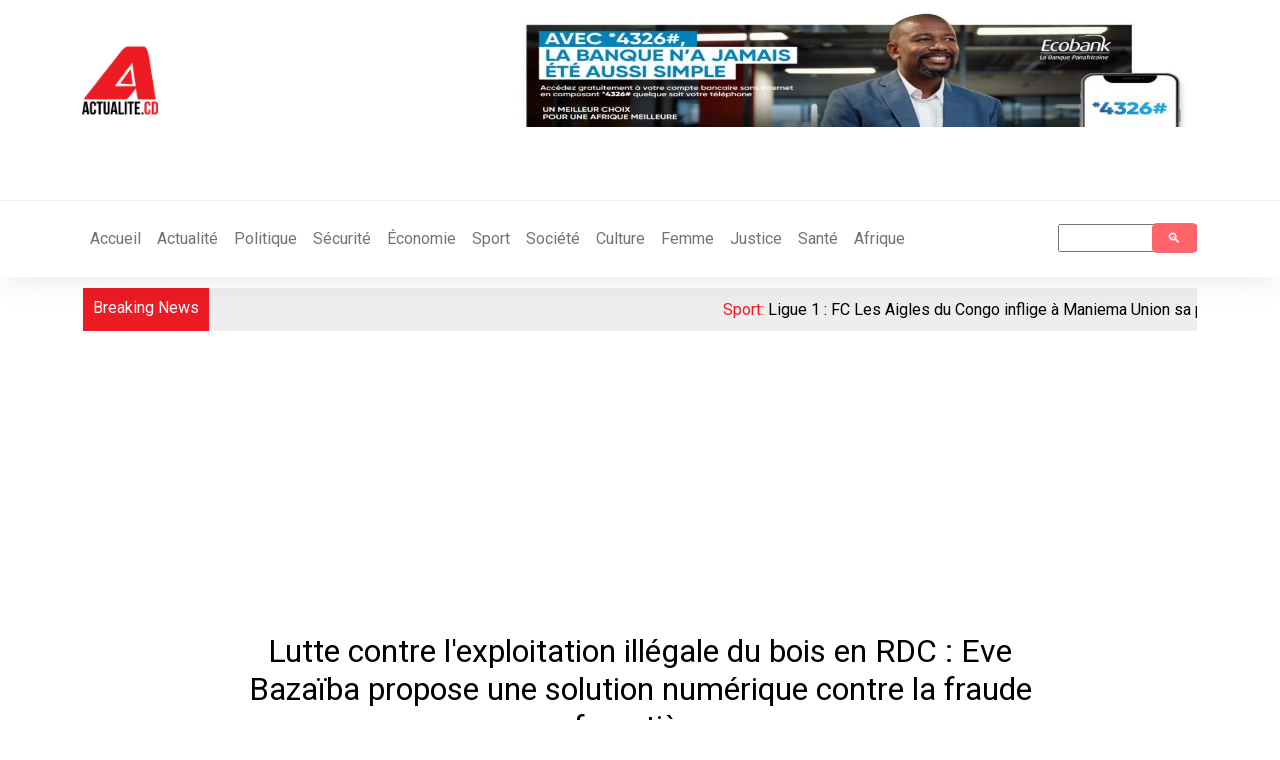

--- FILE ---
content_type: text/html; charset=UTF-8
request_url: https://actualite.cd/2023/01/24/lutte-contre-lexploitation-illegale-du-bois-en-rdc-eve-bazaiba-propose-une-solution
body_size: 81587
content:

<!DOCTYPE html>
<html lang="fr" dir="ltr" prefix="content: http://purl.org/rss/1.0/modules/content/  dc: http://purl.org/dc/terms/  foaf: http://xmlns.com/foaf/0.1/  og: http://ogp.me/ns#  rdfs: http://www.w3.org/2000/01/rdf-schema#  schema: http://schema.org/  sioc: http://rdfs.org/sioc/ns#  sioct: http://rdfs.org/sioc/types#  skos: http://www.w3.org/2004/02/skos/core#  xsd: http://www.w3.org/2001/XMLSchema# " class="h-100">
  <head>
    <meta charset="utf-8" />
<script async src="https://pagead2.googlesyndication.com/pagead/js/adsbygoogle.js?client=ca-pub-4350692644120014"
     crossorigin="anonymous"></script>
<script>
  (adsbygoogle = window.adsbygoogle || []).push({
    google_ad_client: "ca-pub-4350692644120014",
    enable_page_level_ads: true
  });
</script><script async src="https://www.googletagmanager.com/gtag/js?id=G-V9Y467RB2N"></script>
<script>window.dataLayer = window.dataLayer || [];function gtag(){dataLayer.push(arguments)};gtag("js", new Date());gtag("set", "developer_id.dMDhkMT", true);gtag("config", "G-V9Y467RB2N", {"groups":"default","page_placeholder":"PLACEHOLDER_page_location","allow_ad_personalization_signals":false});</script>
<meta name="description" content="Eve Bazaïba Masudi, la Vice-première ministre, ministre de l&#039;Environnement et Développement durable, va bientôt lancer le projet « DIGILIGNA » qui vise la mise en place d&#039;un environnement digital intégral dédié à la gestion des forêts congolaise.&amp;" />
<meta name="abstract" content="Eve Bazaïba Masudi, la Vice-première ministre, ministre de l&#039;Environnement et Développement durable, va bientôt lancer le projet « DIGILIGNA » qui vise la mise en place d&#039;un environnement digital intégral dédié à la gestion des forêts congolaise.&amp;" />
<link rel="canonical" href="https://actualite.cd/2023/01/24/lutte-contre-lexploitation-illegale-du-bois-en-rdc-eve-bazaiba-propose-une-solution" />
<meta name="robots" content="index, follow" />
<link rel="image_src" href="https://actualite.cd/sites/default/files/styles/800_600/public/2023-01/images%20-%202023-01-24T143248.642.jpeg?itok=k2oIxWUQ" />
<meta property="og:site_name" content="Actualite.cd" />
<meta property="og:type" content="article" />
<meta property="og:url" content="https://actualite.cd/2023/01/24/lutte-contre-lexploitation-illegale-du-bois-en-rdc-eve-bazaiba-propose-une-solution" />
<meta property="og:title" content="Lutte contre l&#039;exploitation illégale du bois en RDC : Eve Bazaïba propose une solution numérique contre la fraude forestière" />
<meta property="og:description" content="Eve Bazaïba Masudi, la Vice-première ministre, ministre de l&#039;Environnement et Développement durable, va bientôt lancer le projet « DIGILIGNA » qui vise la mise en place d&#039;un environnement digital intégral dédié à la gestion des forêts congolaise.&amp;" />
<meta property="og:image" content="https://actualite.cd/sites/default/files/styles/800_600/public/2023-01/images%20-%202023-01-24T143248.642.jpeg?itok=k2oIxWUQ" />
<meta property="og:image:url" content="https://actualite.cd/sites/default/files/styles/800_600/public/2023-01/images%20-%202023-01-24T143248.642.jpeg?itok=k2oIxWUQ" />
<meta property="og:image:secure_url" content="https://actualite.cd/sites/default/files/styles/800_600/public/2023-01/images%20-%202023-01-24T143248.642.jpeg?itok=k2oIxWUQ" />
<meta property="og:image:width" content="800" />
<meta property="og:image:height" content="600" />
<meta property="og:updated_time" content="2023-01-24T14:40:53+0100" />
<meta property="article:section" content="Société" />
<meta property="article:published_time" content="2023-01-24T06:12:00+0100" />
<meta name="twitter:card" content="summary_large_image" />
<meta name="twitter:site" content="@actualitecd" />
<meta name="twitter:title" content="Lutte contre l&#039;exploitation illégale du bois en RDC : Eve Bazaïba propose une solution numérique contre la fraude forestière" />
<meta name="twitter:image" content="https://actualite.cd/sites/default/files/styles/800_600/public/2023-01/images%20-%202023-01-24T143248.642.jpeg?itok=k2oIxWUQ" />
<meta name="Generator" content="Drupal 10 (https://www.drupal.org)" />
<meta name="MobileOptimized" content="width" />
<meta name="HandheldFriendly" content="true" />
<meta name="viewport" content="width=device-width, initial-scale=1.0" />
<link rel="stylesheet" href="https://fonts.googleapis.com/css?family=Montserrat:100,200,300,700|PT+Serif:regular,700&amp;subset=latin&amp;display=swap" media="all" />
<link rel="icon" href="/sites/default/files/Logo-A-2.png" type="image/png" />
<script>window.a2a_config=window.a2a_config||{};a2a_config.callbacks=[];a2a_config.overlays=[];a2a_config.templates={};</script>

    <title>Lutte contre l&#039;exploitation illégale du bois en RDC : Eve Bazaïba propose une solution numérique contre la fraude forestière | Actualite.cd</title>
    <link rel="stylesheet" media="all" href="/sites/default/files/css/css_mRAZo0gHQHEOD2O8tbSYPFfflWLEIBcvz8TKf64gVFw.css?delta=0&amp;language=fr&amp;theme=actualitecd&amp;include=[base64]" />
<link rel="stylesheet" media="all" href="/sites/default/files/css/css_E8DG-1BLQJlfWqzGnDnapi6Fl5xVJe2fdh9dN6cayjA.css?delta=1&amp;language=fr&amp;theme=actualitecd&amp;include=[base64]" />
<link rel="stylesheet" media="all" href="/sites/default/files/css/css_YN3Qi1t9LeytJiAj332-XGXxZwUgADTpULRGeIQS7-o.css?delta=2&amp;language=fr&amp;theme=actualitecd&amp;include=[base64]" />
<link rel="stylesheet" media="all" href="/sites/default/files/asset_injector/css/style_2021-b417232941cbc5cf38d94128ce69aa0a.css?t7vdgj" />

    
  </head>
  <body class="fontyourface path-node page-node-type-article    bg- d-flex flex-column h-100">
        <a href="#main-content" class="visually-hidden focusable skip-link">
      Aller au contenu principal
    </a>
    
      <div class="dialog-off-canvas-main-canvas d-flex flex-column h-100" data-off-canvas-main-canvas>
    
    
    
    
     
    
    
    
    
  
    
    
     
    
  
    
    
    
    
    
    
    
    
    
    
    
    
     
    
  
    
  
    
    
          
  
      <!--Start Page Header-->
      
    <header>
        <div  class="header-area">
            <div  class="main-header">
               
                    <div  class="header-mid d-none d-md-block">
                        <div class="container">

                                <div  class="row">
                                                                                
                            				<div class="col-12 col-md-3 col-lg-2 ">
                            				    
                            						  <div>
    <div id="block-actualitecd-branding">
  
    
  <div class="navbar-brand d-flex align-items-center">

  
  <div class="row">
      <div class="col-12" id="tit">
          
            
            
        </div>
      <div class="col-12" id="logos">
                     <a href="/index.php/" title="Accueil" rel="home" class="site-logo d-block">
        <img src="/sites/default/files/Logo-actualit%C3%A9.cd-2-595x670_0.png" alt="Accueil" />
         </a>
                 </div>
      <div class="col-12" id="slog">
                </div>
  </div>
</div>
</div>

  </div>

                            				</div>
                            		                                		    
                            		                                             
                            				<div class="col-12 col-md-9 col-lg-10">
                            				    
                            						  <div>
    <div class="views-element-container col-xs-12 col-sm-9" id="block-actualitecd-views-block-bannieres-block-2">
  
    
      <div><div class="js-view-dom-id-ba3836dd74c72ddf489d1f3d8f6a1d3616f20ceeb1f8f3dccaa0bd14c2b3c107">
  
  
  

  
  
  

  
<div>
    
<div id="flexslider-1" class="flexslider optionset-banniere-">
 
<ul class="slides">
    
<li>
    <div class="views-field views-field-field-image"><div class="field-content"><a href="https://ecobank.com/ck/personal-banking/countries" target="_blank">  <img loading="lazy" src="/sites/default/files/styles/banniere_transversale_1/public/2026-01/WhatsApp%20Image%202026-01-03%20at%202.58.02%20PM.jpeg?itok=jLDn3Qv7" width="1200" height="200" alt="https://ecobank.com/ck/personal-banking/countries" typeof="Image" />


</a></div></div>
    </li>
<li>
    <div class="views-field views-field-field-image"><div class="field-content"><a href="https://actualite.cd/" target="_blank">  <img loading="lazy" src="/sites/default/files/styles/banniere_transversale_1/public/2025-08/BANNIERE%20ACTUALITE%20SITE%20%284%29.jpg?itok=Vphvoht6" width="1200" height="200" alt="9 ans" typeof="Image" />


</a></div></div>
    </li>
</ul>
</div>

</div>

    

  
  

  
  
</div>
</div>

  </div>

  </div>

                            				</div>
                            		                                	</div>
                        </div>
            		</div> 
                    <div class="header-bottom header-sticky">	
                         <div class="container">
                                <div  class="row">
                        		                                         			<div class="col-12 col-xl-8 order-2 order-xl-1">
                                				<div class="navbar">
                                			
                                        					<nav class="navbar navbar-expand-xl navbar- text-dark bg-">
                                        						<div class=" d-flex">
                                        							
                                        						<button class="navbar-toggler collapsed" type="button" data-bs-toggle="collapse"
                                        						data-bs-target="#navbarSupportedContent" aria-controls="navbarSupportedContent"
                                        						aria-expanded="false" aria-label="Toggle navigation">
                                        							<span class="navbar-toggler-icon"></span>
                                        						</button>
                                        						<div class="collapse navbar-collapse justify-content-md-end flex-wrap" id="navbarSupportedContent">
                                        								
                                        								
                                        								
                                        							
                                        								  <div>
    <nav aria-labelledby="block-actualitecd-main-menu-menu" id="block-actualitecd-main-menu" class="col-xs-12 col-sm-12 col-md-12 block block-menu navigation menu--main">
            
  <h5 class="visually-hidden" id="block-actualitecd-main-menu-menu">Main navigation</h5>
  

        
            <ul class="navbar-nav mr-auto">
                        <li class="nav-item">
          <a href="/index.php/" class="nav-item nav-link" data-drupal-link-system-path="&lt;front&gt;">Accueil</a>
      </li>

                    <li class="nav-item">
          <a href="/index.php/actualite" title="Tous les articles d&#039;Actualite.cd" class="nav-item nav-link" data-drupal-link-system-path="actualite">Actualité</a>
      </li>

                    <li class="nav-item">
          <a href="/index.php/category/actualite/politique" class="nav-item nav-link" data-drupal-link-system-path="taxonomy/term/2">Politique</a>
      </li>

                    <li class="nav-item">
          <a href="/index.php/category/actualite/securite" class="nav-item nav-link" data-drupal-link-system-path="taxonomy/term/3">Sécurité</a>
      </li>

                    <li class="nav-item">
          <a href="/index.php/category/actualite/economie" class="nav-item nav-link" data-drupal-link-system-path="taxonomy/term/4">Économie</a>
      </li>

                    <li class="nav-item">
          <a href="/index.php/category/sport" class="nav-item nav-link" data-drupal-link-system-path="taxonomy/term/1431">Sport</a>
      </li>

                    <li class="nav-item">
          <a href="/index.php/category/actualite/societe" class="nav-item nav-link" data-drupal-link-system-path="taxonomy/term/5">Société</a>
      </li>

                    <li class="nav-item">
          <a href="/index.php/category/culture" class="nav-item nav-link" data-drupal-link-system-path="taxonomy/term/1623">Culture</a>
      </li>

                    <li class="nav-item">
          <a href="/index.php/category/femme" class="nav-item nav-link" data-drupal-link-system-path="taxonomy/term/1414">Femme</a>
      </li>

                    <li class="nav-item">
          <a href="/index.php/category/justice" class="nav-item nav-link" data-drupal-link-system-path="taxonomy/term/1432">Justice</a>
      </li>

                    <li class="nav-item">
          <a href="/index.php/category/sant%C3%A9" class="nav-item nav-link" data-drupal-link-system-path="taxonomy/term/1300">Santé</a>
      </li>

                    <li class="nav-item">
          <a href="/index.php/category/afrique" class="nav-item nav-link" data-drupal-link-system-path="taxonomy/term/1621">Afrique</a>
      </li>

        </ul>
  



  </nav>

  </div>
			
                                        						</div>
                                        						</div>
                                        					</nav>
                                                    </div>
                                				</div>
                        		
                                		                                    		    
                                		                                                
                                				<div class="col-12 col-xl-4 order-1 order-xl-2">
                                				    
                                						  <div>
    <div class="search-block-form" data-drupal-selector="search-block-form" id="block-searchform" role="search">
  
    
      <form action="/index.php/search/node" method="get" id="search-block-form" accept-charset="UTF-8">
  <div class="js-form-item form-item js-form-type-search form-item-keys js-form-item-keys form-no-label">
      <label for="edit-keys" class="visually-hidden">Search</label>
        
  <input title="Indiquer les termes à rechercher" data-drupal-selector="edit-keys" type="search" id="edit-keys" name="keys" value="" size="15" maxlength="128" class="form-search" />


        </div>
<div data-drupal-selector="edit-actions" class="form-actions js-form-wrapper form-wrapper" id="edit-actions">
    <input data-drupal-selector="edit-submit" type="submit" id="edit-submit" value="Search" class="button js-form-submit form-submit btn btn-primary" />

</div>

</form>

  </div>

  </div>

                                				</div>
                                		                    		         </div>
            		       </div>
		    
		            </div>
		        </div>
            </div>
    </header>
    <!--End Page Header-->
    <section id="top_bar" >
        
            <div class="container">
                                        
                        <div class="row">
                                  <div>
    <div data-drupal-messages-fallback class="hidden"></div>

  </div>

            		
                        </div>
                                        
             </div>
    </section>
    
   
<main role="main">
    
     <section class="trending-area fix" >
        <div class="container">
            <div class="row">
                <div class="trending-main">
                    <div class="acme-news-ticker">
                        <div class="acme-news-ticker-label">Breaking News</div>
                        <div class="acme-news-ticker-box">
                            <div class="acmeticker-wrap" style="position: relative;">
                                                				    <div class=" col-12">
                                          <div>
    <div class="views-element-container" id="block-views-block-breaking-news-2023-block-1">
  
    
      <div><div class="js-view-dom-id-aa420da72810d733b32f7a64614b4019c489ab971a45b82f86bd1cee888ca3eb">
  
  
  

  
  
  

  
<div class="views-view-marquee marquee-direction-left">
  <marquee direction=left behavior=scroll scrollamount=6 scrolldelay=1 onmouseover=this.stop(); onmouseout=this.start();>
          <div class=marquee-row>
      <div class="views-field views-field-nothing"><span class="field-content"><div id="bk-news">Sport: <a href="/2026/01/18/ligue-1-fc-les-aigles-du-congo-inflige-maniema-union-sa-premiere-defaite-de-la-saison" hreflang="fr">Ligue 1 : FC Les Aigles du Congo inflige à Maniema Union sa première défaite de la saison</a>⠀
⠀
 </div></span></div>
      </div>
          <div class=marquee-row>
      <div class="views-field views-field-nothing"><span class="field-content"><div id="bk-news">Sécurité: <a href="/2026/01/18/kinshasa-accuse-lafcm23-davoir-manipule-des-refugies-congolais-au-burundi-pour-un-retour" hreflang="fr">Kinshasa accuse l’AFC/M23 d’avoir manipulé des réfugiés congolais au Burundi pour un retour forcé et conditionne tout retour des populations à l’amélioration des conditions sécuritaires</a>⠀
⠀
 </div></span></div>
      </div>
          <div class=marquee-row>
      <div class="views-field views-field-nothing"><span class="field-content"><div id="bk-news">Sport: <a href="/index.php/2026/01/18/ligue-1-nyembo-bongeli-et-mwaungulu-offrent-trois-points-precieux-mazembe-devant-saint" hreflang="fr">Ligue 1 : Nyembo, Bongeli et Mwaungulu offrent trois points précieux à Mazembe devant Saint Luc</a>⠀
⠀
 </div></span></div>
      </div>
          <div class=marquee-row>
      <div class="views-field views-field-nothing"><span class="field-content"><div id="bk-news">Sport: <a href="/2026/01/18/ligue-1-lupopo-en-mode-rouleau-compresseur-face-sanga-balende" hreflang="fr">Ligue 1 : Lupopo en mode rouleau compresseur face à Sanga Balende</a>⠀
⠀
 </div></span></div>
      </div>
          <div class=marquee-row>
      <div class="views-field views-field-nothing"><span class="field-content"><div id="bk-news">Sécurité: <a href="/index.php/2026/01/18/est-de-la-rdc-lome-la-reunion-de-haut-niveau-enterine-la-revision-de-larchitecture-de-la" hreflang="fr">Est de la RDC : à Lomé, la réunion de haut niveau entérine la révision de l’architecture de la médiation avec la création d’un Secrétariat conjoint indépendant comme mécanisme d’appui technique au panel des facilitateurs </a>⠀
⠀
 </div></span></div>
      </div>
          <div class=marquee-row>
      <div class="views-field views-field-nothing"><span class="field-content"><div id="bk-news">Société: <a href="/index.php/2026/01/18/beni-ocha-alerte-sur-la-persistance-des-risques-lies-la-presence-de-mines-et-de" hreflang="fr">Beni : OCHA alerte sur la persistance des risques liés à la présence de mines et de munitions non explosées, aggravés par l’insuffisance de ressources disponibles pour les activités de déminage </a>⠀
⠀
 </div></span></div>
      </div>
          <div class=marquee-row>
      <div class="views-field views-field-nothing"><span class="field-content"><div id="bk-news">Sécurité: <a href="/index.php/2026/01/18/est-de-la-rdc-le-togo-reaffirme-sa-disponibilite-oeuvrer-avec-les-etats-unis-et-le-qatar" hreflang="fr">Est de la RDC : le Togo réaffirme sa disponibilité à œuvrer avec les États-Unis et le Qatar pour la mise en œuvre des accords signés </a>⠀
⠀
 </div></span></div>
      </div>
          <div class=marquee-row>
      <div class="views-field views-field-nothing"><span class="field-content"><div id="bk-news">Politique: <a href="/index.php/2026/01/18/rdc-le-gouverneur-du-sud-kivu-accuse-lafcm23-de-maintenir-des-elements-armes-dissimules" hreflang="fr">RDC : le gouverneur du Sud-Kivu accuse l’AFC/M23 de maintenir des éléments armés dissimulés à Uvira pour créer le chaos</a>⠀
⠀
 </div></span></div>
      </div>
          <div class=marquee-row>
      <div class="views-field views-field-nothing"><span class="field-content"><div id="bk-news">Sécurité: <a href="/index.php/2026/01/18/uvira-pillages-et-climat-de-chaos-plusieurs-paroisses-contraintes-dannuler-les-messes" hreflang="fr">Uvira : pillages et climat de chaos, plusieurs paroisses contraintes d’annuler les messes</a>⠀
⠀
 </div></span></div>
      </div>
          <div class=marquee-row>
      <div class="views-field views-field-nothing"><span class="field-content"><div id="bk-news">Sécurité: <a href="/index.php/2026/01/18/est-de-la-rdc-lome-la-reunion-de-haut-niveau-reaffirme-son-soutien-au-processus-de-doha" hreflang="fr">Est de la RDC : à Lomé, la réunion de haut niveau réaffirme son soutien au processus de Doha et exhorte Kinshasa et l’AFC/M23 à reprendre les discussions pour finaliser les protocoles restants de l’accord-cadre </a>⠀
⠀
 </div></span></div>
      </div>
          <div class=marquee-row>
      <div class="views-field views-field-nothing"><span class="field-content"><div id="bk-news">Économie: <a href="/index.php/2026/01/18/56-edition-du-forum-economique-mondial-davos-felix-tshisekedi-invite-dhonneur-pour" hreflang="fr">56ᵉ édition du Forum économique mondial à Davos : Félix Tshisekedi invité d’honneur pour présenter la RDC comme « pays-solutions » pour l’Afrique et le monde </a>⠀
⠀
 </div></span></div>
      </div>
          <div class=marquee-row>
      <div class="views-field views-field-nothing"><span class="field-content"><div id="bk-news">Société: <a href="/index.php/2026/01/18/kasai-7-morts-et-6-blesses-graves-dans-un-accident-de-circulation-sur-la-rn1-au-village" hreflang="fr">Kasaï : 7 morts et 6 blessés graves dans un accident de circulation sur la RN1 au village Bondo</a>⠀
⠀
 </div></span></div>
      </div>
          <div class=marquee-row>
      <div class="views-field views-field-nothing"><span class="field-content"><div id="bk-news">Sécurité: <a href="/index.php/2026/01/18/tragedie-humaine-et-desolation-des-refugies-congolais-au-burundi-et-en-tanzanie-premier" hreflang="fr">&quot;Tragédie humaine&quot; et &quot; désolation &quot; des réfugiés congolais au Burundi et en Tanzanie : premier geste posé, l’appel pressant du gouvernement à la solidarité nationale</a>⠀
⠀
 </div></span></div>
      </div>
          <div class=marquee-row>
      <div class="views-field views-field-nothing"><span class="field-content"><div id="bk-news">Sécurité: <a href="/index.php/2026/01/18/est-de-la-rdc-la-reunion-de-haut-niveau-decide-de-lalignement-des-parties-prenantes" hreflang="fr">Est de la RDC : la réunion de haut niveau décide de l’alignement des parties prenantes autour de l’architecture révisée de la médiation </a>⠀
⠀
 </div></span></div>
      </div>
          <div class=marquee-row>
      <div class="views-field views-field-nothing"><span class="field-content"><div id="bk-news">Sécurité: <a href="/index.php/2026/01/18/kwamouth-des-champs-et-des-produits-agricoles-pilles-par-les-mobondo-bibonga" hreflang="fr">Kwamouth : des champs et des produits agricoles pillés par les Mobondo à Bibonga </a>⠀
⠀
 </div></span></div>
      </div>
      </marquee>
</div>

    

  
  

  
  
</div>
</div>

  </div>

  </div>

                                                
                				    </div>
                		                                      </div>
                        </div>
                    </div>
                  </div>
              </div>
      </div>
    </section>
    
    <section id="top_content" >
        
            <div class="container">
                                        
                        <div class="row">
                                  <div>
    <div id="block-actualitecd-page-title">
  
    
      
  <h1 class="display-4 text-center page-title">
<span property="schema:name">Lutte contre l&#039;exploitation illégale du bois en RDC : Eve Bazaïba propose une solution numérique contre la fraude forestière</span>
</h1>


  </div>

  </div>

            		
                        </div>
                                        
             </div>
    </section>
    
    <section id="content" >
        <div class="container">
             <div class="row">
            
                                        <div class=" col-12">
                              <div>
    <article data-history-node-id="108831" about="/2023/01/24/lutte-contre-lexploitation-illegale-du-bois-en-rdc-eve-bazaiba-propose-une-solution" typeof="schema:Article">

  
      <span property="schema:name" content="Lutte contre l&#039;exploitation illégale du bois en RDC : Eve Bazaïba propose une solution numérique contre la fraude forestière" class="hidden"></span>


  
  <div>
    
  </div>

</article>

  </div>

        			</div>
        						 </div>
        </div>
    </section>
    
     <!-- Start  la une section-->
    <section class="trending-area fix" id="une">
        
            <div class="container">
                <div class="trending-main">
                        <div class="row">
                                            		             
                		                    		             
                        	    <div class=" col-12 col-lg-4">
                        				        
                                      <div>
    <div id="block-soundcloud-4">
  
    
      
            <div><p><iframe allow="autoplay" frameborder="no" height="450" scrolling="no" src="https://w.soundcloud.com/player/?url=https%3A//api.soundcloud.com/users/245322186&amp;color=%23ff5500&amp;auto_play=false&amp;hide_related=false&amp;show_comments=true&amp;show_user=true&amp;show_reposts=false&amp;show_teaser=true&amp;visual=true" width="100%"></iframe></p>
</div>
      
  </div>

  </div>

                                            
                        		</div>
                				    
                		                           
                     </div>
                 </div>
             
             </div>
    </section>
    
      <!-- End  la une section-->
      
      <!-- Start  News Section-->
    
    <section  class=" recent-articles .weekly2-pading" id="actualite">
        <div class="container" >
            <div class="recent-wrapper" >
             <div class="row" >
                 
                		       
		       		  </div>
		  </div>
		 </div>
    </section>
    
        <!-- End New Section-->
        
        <!-- Start  femme Section-->
    
    <section class="weekly2-news-area  weekly2-pading gray-bg" id="femme">
        
       <div class="container" >
             <div class="weekly2-wrapper" >
                 <div class="row " >
        
                              				    <div class=" col-12 col-lg-9">
        				        <div class="section-tittle mb-30">
                                    <h3>Femme</h3>
                                </div>
        				        
                              <div>
    <div class="views-element-container" id="block-views-block-accueil-femme-2023-block-1">
  
    
      <div><div class="js-view-dom-id-6462b0ac7b882532fde320bbe26b8be28abffea57425b1e8c9b53d511b5ea68e">
  
  
  

  
  
  

  <div id="views-bootstrap-accueil-femme-2023-block-1"  class="grid views-view-grid">
  <div class="row">
          <div  class="col-md-4">
        <div class="views-field views-field-nothing"><span class="field-content"><div class="weekly2-single slick-slide slick-cloned">
                                <div class="weekly2-img">
                                      <a href="/index.php/2026/01/17/kinshasa-les-inondations-recurrentes-de-kinsuka-pecheur-ravivent-le-debat-sur-la-gestion" hreflang="fr"><img loading="lazy" src="/sites/default/files/styles/800_600/public/2026-01/0ff2da63-c826-4cd3-8d80-693bfb022166.jpeg?itok=tDUpZ7H0" width="800" height="600" alt="Foto" typeof="Image" />

</a>

                                </div>
                                <div class="weekly2-caption">
                                    <span class="color1"><time datetime="2026-01-17T15:21:30+01:00">17 janvier 2026</time>
</span>
                                    
                                    <h4><a href="/index.php/2026/01/17/kinshasa-les-inondations-recurrentes-de-kinsuka-pecheur-ravivent-le-debat-sur-la-gestion" hreflang="fr">Kinshasa : les inondations récurrentes de Kinsuka Pêcheur ravivent le débat sur la gestion des déchets plastiques, des femmes tirent la sonnette d’alarme</a></h4>
                                </div>
                            </div></span></div>
      </div>
          <div  class="col-md-4">
        <div class="views-field views-field-nothing"><span class="field-content"><div class="weekly2-single slick-slide slick-cloned">
                                <div class="weekly2-img">
                                      <a href="/index.php/2026/01/16/16-janvier-regard-analytique-sur-le-role-politique-des-femmes-sous-laurent-desire-kabila" hreflang="fr"><img loading="lazy" src="/sites/default/files/styles/800_600/public/2021-01/laurent-desire-kabila-160517-800px-780x470.jpg?itok=Yl4doAfN" width="800" height="600" alt="Laurent-Désiré Kabila/Ph. Droit tiers" typeof="Image" />

</a>

                                </div>
                                <div class="weekly2-caption">
                                    <span class="color1"><time datetime="2026-01-16T17:27:18+01:00">16 janvier 2026</time>
</span>
                                    
                                    <h4><a href="/index.php/2026/01/16/16-janvier-regard-analytique-sur-le-role-politique-des-femmes-sous-laurent-desire-kabila" hreflang="fr">16 janvier : regard analytique sur le rôle politique des femmes sous Laurent-Désiré Kabila</a></h4>
                                </div>
                            </div></span></div>
      </div>
          <div  class="col-md-4">
        <div class="views-field views-field-nothing"><span class="field-content"><div class="weekly2-single slick-slide slick-cloned">
                                <div class="weekly2-img">
                                      <a href="/index.php/2026/01/16/est-de-la-rdc-des-activistes-feminines-pour-un-dialogue-inclusif-et-des-mesures" hreflang="fr"><img loading="lazy" src="/sites/default/files/styles/800_600/public/2025-01/d%C3%A9plac%C3%A9s%20Sake2_0.jpg?itok=0iVZSlJ-" width="800" height="600" alt="Mouvements des déplacés de Sake vers Goma" typeof="Image" />

</a>

                                </div>
                                <div class="weekly2-caption">
                                    <span class="color1"><time datetime="2026-01-16T07:49:00+01:00">16 janvier 2026</time>
</span>
                                    
                                    <h4><a href="/index.php/2026/01/16/est-de-la-rdc-des-activistes-feminines-pour-un-dialogue-inclusif-et-des-mesures" hreflang="fr">Est de la RDC : des activistes féminines pour un dialogue inclusif et des mesures concrètes pour la paix </a></h4>
                                </div>
                            </div></span></div>
      </div>
          <div  class="col-md-4">
        <div class="views-field views-field-nothing"><span class="field-content"><div class="weekly2-single slick-slide slick-cloned">
                                <div class="weekly2-img">
                                      <a href="/index.php/2026/01/14/rdc-le-cafco-appelle-les-femmes-sapproprier-les-opportunites-dautonomisation-offertes" hreflang="fr"><img loading="lazy" src="/sites/default/files/styles/800_600/public/2026-01/CAFCO.jpeg?itok=_UZr0YEz" width="800" height="600" alt="Rencontre d’échange avec des femmes leaders congolaises" typeof="Image" />

</a>

                                </div>
                                <div class="weekly2-caption">
                                    <span class="color1"><time datetime="2026-01-14T20:04:41+01:00">14 janvier 2026</time>
</span>
                                    
                                    <h4><a href="/index.php/2026/01/14/rdc-le-cafco-appelle-les-femmes-sapproprier-les-opportunites-dautonomisation-offertes" hreflang="fr">RDC : le CAFCO appelle les femmes à s’approprier les opportunités d’autonomisation offertes par la SADC</a></h4>
                                </div>
                            </div></span></div>
      </div>
          <div  class="col-md-4">
        <div class="views-field views-field-nothing"><span class="field-content"><div class="weekly2-single slick-slide slick-cloned">
                                <div class="weekly2-img">
                                      <a href="/index.php/2026/01/14/crise-dans-lest-de-la-rdc-quand-laide-se-retire-les-femmes-paient-le-prix-fort" hreflang="fr"><img loading="lazy" src="/sites/default/files/styles/800_600/public/2018-10/Djugu_0.jpg?itok=Ia3KPAWv" width="800" height="600" alt="Les déplacés de Djugu" typeof="Image" />

</a>

                                </div>
                                <div class="weekly2-caption">
                                    <span class="color1"><time datetime="2026-01-14T07:46:21+01:00">14 janvier 2026</time>
</span>
                                    
                                    <h4><a href="/index.php/2026/01/14/crise-dans-lest-de-la-rdc-quand-laide-se-retire-les-femmes-paient-le-prix-fort" hreflang="fr">Crise dans l’Est de la RDC : quand l’aide se retire, les femmes paient le prix fort</a></h4>
                                </div>
                            </div></span></div>
      </div>
          <div  class="col-md-4">
        <div class="views-field views-field-nothing"><span class="field-content"><div class="weekly2-single slick-slide slick-cloned">
                                <div class="weekly2-img">
                                      <a href="/index.php/2026/01/14/kinshasa-descolarisation-grossesses-precoces-manque-dhygiene-la-jeunesse-feminine-de" hreflang="fr"><img loading="lazy" src="/sites/default/files/styles/800_600/public/2026-01/5a7ce7d7-39f9-43a2-ac4b-7b45a92c323c.jpeg?itok=LKzPe-6i" width="800" height="600" alt="Foto" typeof="Image" />

</a>

                                </div>
                                <div class="weekly2-caption">
                                    <span class="color1"><time datetime="2026-01-14T06:09:56+01:00">14 janvier 2026</time>
</span>
                                    
                                    <h4><a href="/index.php/2026/01/14/kinshasa-descolarisation-grossesses-precoces-manque-dhygiene-la-jeunesse-feminine-de" hreflang="fr">Kinshasa : déscolarisation, grossesses précoces, manque d’hygiène, la jeunesse féminine de Pakadjuma piégée par la pauvreté et l’insécurité </a></h4>
                                </div>
                            </div></span></div>
      </div>
      </div>
</div>

    

  
  

  
  
</div>
</div>

  </div>

  </div>

        				    </div>
        				    
        		               		       
        		               				    <div class=" col-12 col-lg-3">
        				        
                              <div>
    <div class="views-element-container" id="block-views-block-accueil-caricature-2023-block-1">
  
    
      <div><div class="js-view-dom-id-69d64598605d99809b38178def6b390fd29b32fe681787de3471d8cbcc8cdc5e">
  
  
  

  
  
  

      <div class="col-xs-12 col-sm-12 views-row"><div class="views-field views-field-field-image-media"><div class="field-content">  <a href="/index.php/2026/01/15/caricature-quand-les-leaders-religieux-sinvite-la-table-des-negociations-luanda" hreflang="fr"><img loading="lazy" src="/sites/default/files/styles/la_une/public/2026-01/Kash%20Luanda%20Religieux.jpeg?itok=BteJFMYf" width="671" height="545" alt="Caricature Kash/ACTUALITE.CD" typeof="foaf:Image" />

</a>
</div></div><div class="views-field views-field-title floating-title"><span class="field-content"><a href="/index.php/2026/01/15/caricature-quand-les-leaders-religieux-sinvite-la-table-des-negociations-luanda" hreflang="fr">Caricature : quand les leaders religieux s’invite à la table des négociations à Luanda </a></span></div></div>
    <div class="col-xs-12 col-sm-12 views-row"><div class="views-field views-field-field-image-media"><div class="field-content">  <a href="/index.php/2025/12/30/caricature-le-porte-parole-de-larmee-suspendu-apres-des-propos-juges-stigmatisants" hreflang="fr"><img loading="lazy" src="/sites/default/files/styles/la_une/public/2025-12/Kash%20suspension%20Ekenge.jpeg?itok=Xumy90Ri" width="671" height="545" alt="Caricature Kash/ACTUALITE.CD" typeof="foaf:Image" />

</a>
</div></div><div class="views-field views-field-title floating-title"><span class="field-content"><a href="/index.php/2025/12/30/caricature-le-porte-parole-de-larmee-suspendu-apres-des-propos-juges-stigmatisants" hreflang="fr">Caricature : le porte-parole de l’armée suspendu après des propos jugés stigmatisants</a></span></div></div>

    

  
  

  
  
</div>
</div>

  </div>

  </div>

                            
        				    </div>
        				    
        		       		           </div>
		          
		 </div>
		</div>
		 
    </section>
    
    <!-- Start  femme Section-->
    
    <!-- Start  politique Section-->
    
    <section class="recent-articles .weekly2-pading" id="politique">
        
       <div class="container" >
                    <div class="recent-wrapper" >
                        <div class="row" >
                
                                        		               		    </div>
		        </div>
	    </div>
    </section>
    
    <!-- End  politique Section-->
    
    <!-- Start  securité Section-->
    
    <section class="recent-articles .weekly2-pading " id="securite">
        
       <div class="container" >
           
           <div class=" recent-wrapper" >
             <div class="row" >
        
                		       
		       		  </div>
		          
		 </div>
		</div>
		 
    </section>
    
    <!-- End  Sécurité Section-->
    
    <!-- Start  Economie Section-->
    
    
    <section class="weekly2-news-area  weekly2-pading gray-bg" id="economie">
        
       <div class="container" >
            <div class="weekly2-wrapper" >
                <div class="row" >
                        		       
    		       		  </div>
		 </div>
		</div>
    </section>
    <!-- End  economie Section-->
    
    <!-- Start  sport Section-->
    
    <section class="recent-articles gray-bg .weekly2-pading" id="sport">
                <div class="container">
                    <div class="recent-wrapper">
                                		            
        		    </div>
        		</div>
    </section> 
    <!-- End  sport Section-->
    <!-- Start  société culture Section-->
    
    <section class="weekly2-news-area weekly2-pading " id="societe_culture">
        
       <div class="container" >
           <div class=" weekly2-wrapper" >
             <div class="row" >
                		       
		       		  </div>
		 </div>
		</div>
    </section>
    <!-- End  société et culture  Section-->
    <!-- Start  afrique  Section-->
    <section class="recent-articles " id="Afrique">
                <div class="container">
                    <div class="recent-wrapper">
                                		            
        		    </div>
        		</div>
		 
    </section> 
    
    <section class="blog_area single-post-area " id="article">
                <div class="container">
                        <div class="row">
                                                          				<div class=" col-12 col-lg-8 posts-list">
                                            <div class="single-post">
                                                  <div>
    <div class="views-element-container" id="block-views-block-page-de-noeud-2023-block-1">
  
    
      <div><div class="js-view-dom-id-005196445466a6d57609bd438ba7904975c4c059bd82dbb31d4f1df3454a0ebd">
  
  
  

  
  
  

      <div class="views-row"><div class="views-field views-field-addtoany-share"><span class="field-content"><span class="a2a_kit a2a_kit_size_32 addtoany_list" data-a2a-url="https://actualite.cd/2023/01/24/lutte-contre-lexploitation-illegale-du-bois-en-rdc-eve-bazaiba-propose-une-solution" data-a2a-title="Lutte contre l&#039;exploitation illégale du bois en RDC : Eve Bazaïba propose une solution numérique contre la fraude forestière"><a class="a2a_button_facebook"></a><a class="a2a_button_twitter"></a><a class="a2a_button_google_plus"></a><a class="a2a_button_linkedin"></a><a class="a2a_button_email"></a><a class="a2a_button_facebook_messenger"></a><a class="a2a_button_whatsapp"></a><a class="a2a_dd addtoany_share" href="https://www.addtoany.com/share#url=https%3A%2F%2Factualite.cd%2F2023%2F01%2F24%2Flutte-contre-lexploitation-illegale-du-bois-en-rdc-eve-bazaiba-propose-une-solution&amp;title=Lutte%20contre%20l%27exploitation%20ill%C3%A9gale%20du%20bois%20en%20RDC%20%3A%20Eve%20Baza%C3%AFba%20propose%20une%20solution%20num%C3%A9rique%20contre%20la%20fraude%20foresti%C3%A8re"></a></span>
</span></div><div class="views-field views-field-field-url-video-dailymotion"><div class="field-content"></div></div><div class="views-field views-field-nothing"><span class="field-content"><div class="posts-list">
   <div class="single-post">
      <div class="feature-img"> <div id="img-lgd">  <img loading="lazy" src="/sites/default/files/styles/800_600/public/2023-01/images%20-%202023-01-24T143248.642.jpeg?itok=k2oIxWUQ" width="800" height="600" alt="1" typeof="Image" />


 <div id="legende-i">Eve Bazaiba</div></div> </div>
      <div class="blog_details">
         <h2></h2>
         <ul class="blog-info-link mt-3 mb-4">
            <li><i class="fa fa-user"><a href="/category/actualite/societe" hreflang="fr">Société</a></i></li>
            <li><div id="p-date"><time datetime="2023-01-24T06:12:00+01:00">Mardi 24 janvier 2023 - 06:12</time>
 </div></li>
         </ul>
                     <div class="excert"> </div>
                  </div>
               </div>
</div></span></div><div class="views-field views-field-body"><div class="field-content"><p>Eve Bazaïba Masudi, la Vice-première ministre, ministre de l'Environnement et Développement durable, va bientôt lancer le projet « DIGILIGNA » qui vise la mise en place d'un environnement digital intégral dédié à la gestion des forêts congolaise.&nbsp;</p>

<p>A cet effet, une mission d’expert du ministère de l’Environnement et développement durable est allée en France fin 2022 afin de s’imprégner de l’expérience française et préparer le lancement du projet « DIGILIGNA ».</p>

<p>Cette solution informatique qui sera déployée au niveau national vise à éradiquer la fraude dans le secteur forestier par des mécanismes incontournables de délivrance des autorisations du secteur aussi bien au niveau des administrations centrales, provinciales, entités territoriales décentralisées et par l’intégration au sein même des acteurs du secteur, d’une traçabilité intégrale du processus d’exploitation et de transformation des bois. Il s’agit ici d’une stratégie similaire à Isys-Régies mis en place par le Ministre des Finances Nicolas Kazadi et qui a permis d’accroître de 68% les recettes de l’État la même année.</p>

<p>Ce projet permettra enfin au Gouvernement d’appliquer effectivement le quota d’exportation des grumes conformément au Code forestier, qui autorise l’exportation maximum de 30% de la production totale de chaque entreprise sous forme de grume, les 70% restant devant subir au minimum une première transformation locale.</p>

<p>D'après un rapport du Centre pour la recherche forestière internationale (CIFOR), il est estimé que la mise en œuvre du projet « DIGILIGNA » permettra à l’État de dégager des recettes substantielles avec ses 4 500 000 de m3 de bois produits par an dont moins de 15% sont à ce jour déclaré officiellement et paie les droits et taxes de l’État.</p>

<p>En effet, depuis des années, la République Démocratique du Congo perd des centaines des millions de dollars chaque année à cause d’un manque d’outils pertinents capable d’assurer la traçabilité de la production forestière nationale. Eve Bazaïba veut concrétiser par ce projet la volonté politique du Président de la République Démocratique du Congo de voir le secteur forestier du pays assaini afin de jouer son rôle économique et environnemental.</p>

<p>La mise en place de ce projet vise également à faire en sorte que les sociétés d’exploitation forestière du Congo qui respectent les lois du pays et paient les impôts retrouvent la route des exportations vers l’Union Européenne et les États-Unis, car elles seront désormais en mesure d’offrir à leurs clients des outils informatiques permettant d’effectuer la diligence raisonnée afin de prouver la provenance légale de leurs produits.</p>

<p>La République Démocratique du Congo, avec une superficie totale de 2 345 409 Km2 dont 67% couverts de forêt, possède la plus grande couverture forestière africaine.&nbsp;</p>

<p>En effet, la gestion des forêts en République Démocratique du Congo a été pendant longtemps confiée entre les mains des politiques ayant très peu des connaissances sur les enjeux réels des forêts. Ces décideurs politiques se sont tour à tour retrouvés entre les feux croisés des ONGs souvent manipulées par des puissances économiques obscures qui découragent l’exploitation forestière en Afrique pendant que des pays comme la France avec une couverture forestière dix fois inférieure à la République Démocratique du Congo produisent des dizaines de millions de m3 des bois provenant de leurs forêts sans que ces dernières ne disparaissent.</p>

<p>Le gouvernement congolais tient à l'évolution du secteur forestier. A travers ce projet, Eve Bazaïba veut faire accéder la gestion de la forêt de la RDC dans l'ère numérique afin d’apporter des ressources financières supplémentaires par les rapatriements de maximum des taxes qui échappe actuellement à l’État, mais aussi de permettre à la même occasion à l’État congolais de négocier son crédit Carbonne en connaissance de la valeur économique réelle de ses forêts conservées pour des fins environnementales.</p>

<p>Cet outil de traçabilité, d’optimisation de la gestion du patrimoine forestière et des finances du secteur forestier sera le premier pas de concrétisation de l’intelligence stratégique du pays en matière forestière et sera ensuite couplée aux formations dans le secteur de la gestion des forêts et la production forestière raisonnée afin de permettre aux entreprises congolaises du secteur forestier de produire sainement le bois d’œuvre.</p></div></div><div class="views-field views-field-field-documents"><div class="field-content"></div></div><div class="views-field views-field-field-url-soundcloud"><div class="field-content"></div></div><div class="views-field views-field-field-video-youtube"><div class="field-content"></div></div></div>

    

  
  

  
  
</div>
</div>

  </div>
<div class="views-element-container" id="block-views-block-page-de-noeud-2023-block-3">
  
      <h2>Dans la même catégorie</h2>
    
      <div><div class="js-view-dom-id-00ebcdde91a2a9f76edce51a9314186c0b1a9fe059ed2d9279f655b97b18dbf6">
  
  
  

  
  
  

  <div id="views-bootstrap-page-de-noeud-2023-block-3"  class="grid views-view-grid">
  <div class="row">
          <div  class="col-md-4">
        <div class="views-field views-field-nothing"><span class="field-content"><div class="weekly2-single slick-slide slick-cloned">

                                <div class="weekly2-img">  <a href="/index.php/2026/01/18/beni-ocha-alerte-sur-la-persistance-des-risques-lies-la-presence-de-mines-et-de" hreflang="fr"><img loading="lazy" src="/sites/default/files/styles/800_600/public/2023-03/Beni%20pr%C3%A8s%20de%20Kalnguta3.png?itok=1cUhuC3H" width="800" height="600" alt="Villages Mukondi à Beni victime d&#039;attaque des ADF" typeof="Image" />

</a>
</div>
                                <div class="weekly2-caption">
                                    <span class="color1"><time datetime="2026-01-18T17:00:59+01:00">18 janvier 2026</time>
</span>
                                    <h4><a href="/index.php/2026/01/18/beni-ocha-alerte-sur-la-persistance-des-risques-lies-la-presence-de-mines-et-de" hreflang="fr">Beni : OCHA alerte sur la persistance des risques liés à la présence de mines et de munitions non explosées, aggravés par l’insuffisance de ressources disponibles pour les activités de déminage </a></h4>
                                </div>
                            </div></span></div>
      </div>
          <div  class="col-md-4">
        <div class="views-field views-field-nothing"><span class="field-content"><div class="weekly2-single slick-slide slick-cloned">

                                <div class="weekly2-img">  <a href="/index.php/2026/01/18/kasai-7-morts-et-6-blesses-graves-dans-un-accident-de-circulation-sur-la-rn1-au-village" hreflang="fr"><img loading="lazy" src="/sites/default/files/styles/800_600/public/2020-09/accident%20camion%20Tshikapa2OK.jpg?itok=64LSGbdF" width="800" height="600" alt="Illustration. Un camion accidenté près de Tshikapa/Ph ACTUALITE.CD" typeof="Image" />

</a>
</div>
                                <div class="weekly2-caption">
                                    <span class="color1"><time datetime="2026-01-18T10:07:49+01:00">18 janvier 2026</time>
</span>
                                    <h4><a href="/index.php/2026/01/18/kasai-7-morts-et-6-blesses-graves-dans-un-accident-de-circulation-sur-la-rn1-au-village" hreflang="fr">Kasaï : 7 morts et 6 blessés graves dans un accident de circulation sur la RN1 au village Bondo</a></h4>
                                </div>
                            </div></span></div>
      </div>
          <div  class="col-md-4">
        <div class="views-field views-field-nothing"><span class="field-content"><div class="weekly2-single slick-slide slick-cloned">

                                <div class="weekly2-img">  <a href="/index.php/2026/01/17/inondations-kinshasa-daniel-bumba-reunit-les-experts-pour-une-riposte-durable" hreflang="fr"><img loading="lazy" src="/sites/default/files/styles/800_600/public/2026-01/70f6e362-cddc-4888-87d4-e1175d51fa4e.jpeg?itok=5fW24Fcr" width="800" height="600" alt="Foto" typeof="Image" />

</a>
</div>
                                <div class="weekly2-caption">
                                    <span class="color1"><time datetime="2026-01-17T21:55:53+01:00">17 janvier 2026</time>
</span>
                                    <h4><a href="/index.php/2026/01/17/inondations-kinshasa-daniel-bumba-reunit-les-experts-pour-une-riposte-durable" hreflang="fr">Inondations à Kinshasa : Daniel Bumba réunit les experts pour une riposte durable</a></h4>
                                </div>
                            </div></span></div>
      </div>
          <div  class="col-md-4">
        <div class="views-field views-field-nothing"><span class="field-content"><div class="weekly2-single slick-slide slick-cloned">

                                <div class="weekly2-img">  <a href="/2026/01/17/penurie-deau-selembao-les-forages-simposent-face-au-silence-de-la-regideso" hreflang="fr"><img loading="lazy" src="/sites/default/files/styles/800_600/public/2026-01/forage%20%C3%A0%20Selembao%20.jpeg?itok=Moup2M_4" width="800" height="600" alt="forage à Selembao" typeof="Image" />

</a>
</div>
                                <div class="weekly2-caption">
                                    <span class="color1"><time datetime="2026-01-17T16:05:59+01:00">17 janvier 2026</time>
</span>
                                    <h4><a href="/2026/01/17/penurie-deau-selembao-les-forages-simposent-face-au-silence-de-la-regideso" hreflang="fr">Pénurie d’eau à Selembao : les forages s’imposent face au silence de la REGIDESO</a></h4>
                                </div>
                            </div></span></div>
      </div>
          <div  class="col-md-4">
        <div class="views-field views-field-nothing"><span class="field-content"><div class="weekly2-single slick-slide slick-cloned">

                                <div class="weekly2-img">  <a href="/2026/01/17/rutshuru-suite-la-destruction-des-cultures-par-des-fortes-pluies-les-agriculteurs-ont" hreflang="fr"><img loading="lazy" src="/sites/default/files/styles/800_600/public/2019-04/champ%20%C3%A0%20Rutshuru.jpg?itok=X_Z1_en5" width="800" height="600" alt="Les champs des paysans à Kahunga dans le territoire de Rutshuru/Ph Joseph Tsongo" typeof="Image" />

</a>
</div>
                                <div class="weekly2-caption">
                                    <span class="color1"><time datetime="2026-01-17T06:09:21+01:00">17 janvier 2026</time>
</span>
                                    <h4><a href="/2026/01/17/rutshuru-suite-la-destruction-des-cultures-par-des-fortes-pluies-les-agriculteurs-ont" hreflang="fr">Rutshuru : suite à la destruction des cultures par des fortes pluies, les agriculteurs ont enregistré une baisse de production lors de la dernière saison culturale </a></h4>
                                </div>
                            </div></span></div>
      </div>
          <div  class="col-md-4">
        <div class="views-field views-field-nothing"><span class="field-content"><div class="weekly2-single slick-slide slick-cloned">

                                <div class="weekly2-img">  <a href="/index.php/2026/01/16/lualaba-malgre-la-decision-de-fermeture-les-cours-se-poursuivent-au-centre-universitaire" hreflang="fr"><img loading="lazy" src="/sites/default/files/styles/800_600/public/2025-06/LUALABA%20%281%29.jpg?itok=dY9-wyQR" width="800" height="600" alt="Lualaba. Visuel ACTUALITE.CD" typeof="Image" />

</a>
</div>
                                <div class="weekly2-caption">
                                    <span class="color1"><time datetime="2026-01-16T06:34:12+01:00">16 janvier 2026</time>
</span>
                                    <h4><a href="/index.php/2026/01/16/lualaba-malgre-la-decision-de-fermeture-les-cours-se-poursuivent-au-centre-universitaire" hreflang="fr">Lualaba : malgré la décision de fermeture, les cours se poursuivent au Centre universitaire de Kasaji après quelques jours de paralysie des activités </a></h4>
                                </div>
                            </div></span></div>
      </div>
      </div>
</div>

    

  
  

  
  
</div>
</div>

  </div>

  </div>

                                            </div>
                        				</div>
                        				    
                        		               		   
                        		                           				<div class=" col-12 col-lg-4 posts-list">
                                            <div class="blog_right_sidebar">
                                                
                                                  <div>
    <div class="views-element-container" id="block-views-block-page-de-noeud-2023-block-4">
  
    
      <div><div class="js-view-dom-id-0f0c7abc21dd46517f039ef9585159fa47e9e70cdaa29573460048bc0aeacb99">
  
  
  

  
  
  

      <div class="views-row"><div class="views-field views-field-nothing"><span class="field-content"><div class="row trand-right-single d-flex">
                            <div class="col-4 trand-right-img">
                                  <a href="/2026/01/18/ligue-1-fc-les-aigles-du-congo-inflige-maniema-union-sa-premiere-defaite-de-la-saison" hreflang="fr"><img loading="lazy" src="/sites/default/files/styles/800_600/public/2026-01/Screenshot_20260118-191046.jpg?itok=r6BxVYIj" width="800" height="600" alt="Photo Droits Tiers" typeof="Image" />

</a>

                            </div>
                            <div class="col-6 trand-right-cap">
                                <span class="color1"><a href="/category/sport" hreflang="fr">Sport</a></span>
                                <h4><a href="/2026/01/18/ligue-1-fc-les-aigles-du-congo-inflige-maniema-union-sa-premiere-defaite-de-la-saison" hreflang="fr">Ligue 1 : FC Les Aigles du Congo inflige à Maniema Union sa première défaite de la saison</a></h4>
                            </div>
                        </div></span></div></div>
    <div class="views-row"><div class="views-field views-field-nothing"><span class="field-content"><div class="row trand-right-single d-flex">
                            <div class="col-4 trand-right-img">
                                  <a href="/2026/01/18/kinshasa-accuse-lafcm23-davoir-manipule-des-refugies-congolais-au-burundi-pour-un-retour" hreflang="fr"><img loading="lazy" src="/sites/default/files/styles/800_600/public/2025-12/IMG_0250.JPG?itok=u_XhnhuR" width="800" height="600" alt="Refugiés congolais arrivant au Burundi. PH.HCR" typeof="Image" />

</a>

                            </div>
                            <div class="col-6 trand-right-cap">
                                <span class="color1"><a href="/category/actualite/securite" hreflang="fr">Sécurité</a></span>
                                <h4><a href="/2026/01/18/kinshasa-accuse-lafcm23-davoir-manipule-des-refugies-congolais-au-burundi-pour-un-retour" hreflang="fr">Kinshasa accuse l’AFC/M23 d’avoir manipulé des réfugiés congolais au Burundi pour un retour forcé et conditionne tout retour des populations à l’amélioration des conditions sécuritaires</a></h4>
                            </div>
                        </div></span></div></div>
    <div class="views-row"><div class="views-field views-field-nothing"><span class="field-content"><div class="row trand-right-single d-flex">
                            <div class="col-4 trand-right-img">
                                  <a href="/2026/01/18/ligue-1-nyembo-bongeli-et-mwaungulu-offrent-trois-points-precieux-mazembe-devant-saint" hreflang="fr"><img loading="lazy" src="/sites/default/files/styles/800_600/public/2026-01/IMG-20260118-WA0009.jpg?itok=69QIA5eh" width="800" height="600" alt="Photo Actualite.cd" typeof="Image" />

</a>

                            </div>
                            <div class="col-6 trand-right-cap">
                                <span class="color1"><a href="/category/sport" hreflang="fr">Sport</a></span>
                                <h4><a href="/2026/01/18/ligue-1-nyembo-bongeli-et-mwaungulu-offrent-trois-points-precieux-mazembe-devant-saint" hreflang="fr">Ligue 1 : Nyembo, Bongeli et Mwaungulu offrent trois points précieux à Mazembe devant Saint Luc</a></h4>
                            </div>
                        </div></span></div></div>
    <div class="views-row"><div class="views-field views-field-nothing"><span class="field-content"><div class="row trand-right-single d-flex">
                            <div class="col-4 trand-right-img">
                                  <a href="/2026/01/18/ligue-1-lupopo-en-mode-rouleau-compresseur-face-sanga-balende" hreflang="fr"><img loading="lazy" src="/sites/default/files/styles/800_600/public/2026-01/Screenshot_20260118-185755.jpg?itok=p07gGYjM" width="800" height="600" alt="Photo Droits Tiers" typeof="Image" />

</a>

                            </div>
                            <div class="col-6 trand-right-cap">
                                <span class="color1"><a href="/category/sport" hreflang="fr">Sport</a></span>
                                <h4><a href="/2026/01/18/ligue-1-lupopo-en-mode-rouleau-compresseur-face-sanga-balende" hreflang="fr">Ligue 1 : Lupopo en mode rouleau compresseur face à Sanga Balende</a></h4>
                            </div>
                        </div></span></div></div>
    <div class="views-row"><div class="views-field views-field-nothing"><span class="field-content"><div class="row trand-right-single d-flex">
                            <div class="col-4 trand-right-img">
                                  <a href="/index.php/2026/01/18/est-de-la-rdc-lome-la-reunion-de-haut-niveau-enterine-la-revision-de-larchitecture-de-la" hreflang="fr"><img loading="lazy" src="/sites/default/files/styles/800_600/public/2026-01/la%20R%C3%A9union%20de%20haut%20niveau%20sur%20la%20coh%C3%A9rence%20et%20la%20consolidation%20du%20processus%20de%20paix%20dans%20l%27Est%20de%20la%20R%C3%A9publique%20d%C3%A9mocratique%20du%20Congo.jpg?itok=rIOq_Olz" width="800" height="600" alt="Réunion de haut niveau sur la cohérence et la consolidation du processus de paix dans l&#039;Est de la RDC autour de Faure Gnassingbé" typeof="Image" />

</a>

                            </div>
                            <div class="col-6 trand-right-cap">
                                <span class="color1"><a href="/index.php/category/actualite/securite" hreflang="fr">Sécurité</a></span>
                                <h4><a href="/index.php/2026/01/18/est-de-la-rdc-lome-la-reunion-de-haut-niveau-enterine-la-revision-de-larchitecture-de-la" hreflang="fr">Est de la RDC : à Lomé, la réunion de haut niveau entérine la révision de l’architecture de la médiation avec la création d’un Secrétariat conjoint indépendant comme mécanisme d’appui technique au panel des facilitateurs </a></h4>
                            </div>
                        </div></span></div></div>
    <div class="views-row"><div class="views-field views-field-nothing"><span class="field-content"><div class="row trand-right-single d-flex">
                            <div class="col-4 trand-right-img">
                                  <a href="/index.php/2026/01/18/beni-ocha-alerte-sur-la-persistance-des-risques-lies-la-presence-de-mines-et-de" hreflang="fr"><img loading="lazy" src="/sites/default/files/styles/800_600/public/2023-03/Beni%20pr%C3%A8s%20de%20Kalnguta3.png?itok=1cUhuC3H" width="800" height="600" alt="Villages Mukondi à Beni victime d&#039;attaque des ADF" typeof="Image" />

</a>

                            </div>
                            <div class="col-6 trand-right-cap">
                                <span class="color1"><a href="/index.php/category/actualite/societe" hreflang="fr">Société</a></span>
                                <h4><a href="/index.php/2026/01/18/beni-ocha-alerte-sur-la-persistance-des-risques-lies-la-presence-de-mines-et-de" hreflang="fr">Beni : OCHA alerte sur la persistance des risques liés à la présence de mines et de munitions non explosées, aggravés par l’insuffisance de ressources disponibles pour les activités de déminage </a></h4>
                            </div>
                        </div></span></div></div>
    <div class="views-row"><div class="views-field views-field-nothing"><span class="field-content"><div class="row trand-right-single d-flex">
                            <div class="col-4 trand-right-img">
                                  <a href="/index.php/2026/01/18/est-de-la-rdc-le-togo-reaffirme-sa-disponibilite-oeuvrer-avec-les-etats-unis-et-le-qatar" hreflang="fr"><img loading="lazy" src="/sites/default/files/styles/800_600/public/2025-07/Capture%20d%E2%80%99e%CC%81cran%202025-07-19%20a%CC%80%2015.35.16.png?itok=Lr3Tiyho" width="800" height="600" alt="Signature declaration de principes à Doha entre le gouvernement et AFC/M23" typeof="Image" />

</a>

                            </div>
                            <div class="col-6 trand-right-cap">
                                <span class="color1"><a href="/index.php/category/actualite/securite" hreflang="fr">Sécurité</a></span>
                                <h4><a href="/index.php/2026/01/18/est-de-la-rdc-le-togo-reaffirme-sa-disponibilite-oeuvrer-avec-les-etats-unis-et-le-qatar" hreflang="fr">Est de la RDC : le Togo réaffirme sa disponibilité à œuvrer avec les États-Unis et le Qatar pour la mise en œuvre des accords signés </a></h4>
                            </div>
                        </div></span></div></div>
    <div class="views-row"><div class="views-field views-field-nothing"><span class="field-content"><div class="row trand-right-single d-flex">
                            <div class="col-4 trand-right-img">
                                  <a href="/2026/01/18/rdc-le-gouverneur-du-sud-kivu-accuse-lafcm23-de-maintenir-des-elements-armes-dissimules" hreflang="fr"><img loading="lazy" src="/sites/default/files/styles/800_600/public/2025-02/Purusi.png?itok=O2yFzTA0" width="800" height="600" alt="Jean-Jacques Purusi" typeof="Image" />

</a>

                            </div>
                            <div class="col-6 trand-right-cap">
                                <span class="color1"><a href="/category/actualite/politique" hreflang="fr">Politique</a></span>
                                <h4><a href="/2026/01/18/rdc-le-gouverneur-du-sud-kivu-accuse-lafcm23-de-maintenir-des-elements-armes-dissimules" hreflang="fr">RDC : le gouverneur du Sud-Kivu accuse l’AFC/M23 de maintenir des éléments armés dissimulés à Uvira pour créer le chaos</a></h4>
                            </div>
                        </div></span></div></div>
    <div class="views-row"><div class="views-field views-field-nothing"><span class="field-content"><div class="row trand-right-single d-flex">
                            <div class="col-4 trand-right-img">
                                  <a href="/2026/01/18/uvira-pillages-et-climat-de-chaos-plusieurs-paroisses-contraintes-dannuler-les-messes" hreflang="fr"><img loading="lazy" src="/sites/default/files/styles/800_600/public/2025-12/Uvira1.jpg?itok=59EqGSBh" width="800" height="600" alt="Mairie d&#039;Uvira" typeof="Image" />

</a>

                            </div>
                            <div class="col-6 trand-right-cap">
                                <span class="color1"><a href="/category/actualite/securite" hreflang="fr">Sécurité</a></span>
                                <h4><a href="/2026/01/18/uvira-pillages-et-climat-de-chaos-plusieurs-paroisses-contraintes-dannuler-les-messes" hreflang="fr">Uvira : pillages et climat de chaos, plusieurs paroisses contraintes d’annuler les messes</a></h4>
                            </div>
                        </div></span></div></div>
    <div class="views-row"><div class="views-field views-field-nothing"><span class="field-content"><div class="row trand-right-single d-flex">
                            <div class="col-4 trand-right-img">
                                  <a href="/index.php/2026/01/18/est-de-la-rdc-lome-la-reunion-de-haut-niveau-reaffirme-son-soutien-au-processus-de-doha" hreflang="fr"><img loading="lazy" src="/sites/default/files/styles/800_600/public/2026-01/la%20R%C3%A9union%20de%20haut%20niveau%20sur%20la%20coh%C3%A9rence%20et%20la%20consolidation%20du%20processus%20de%20paix%20dans%20l%27Est%20de%20la%20R%C3%A9publique%20d%C3%A9mocratique%20du%20Congo.jpg?itok=rIOq_Olz" width="800" height="600" alt="Réunion de haut niveau sur la cohérence et la consolidation du processus de paix dans l&#039;Est de la RDC autour de Faure Gnassingbé" typeof="Image" />

</a>

                            </div>
                            <div class="col-6 trand-right-cap">
                                <span class="color1"><a href="/index.php/category/actualite/securite" hreflang="fr">Sécurité</a></span>
                                <h4><a href="/index.php/2026/01/18/est-de-la-rdc-lome-la-reunion-de-haut-niveau-reaffirme-son-soutien-au-processus-de-doha" hreflang="fr">Est de la RDC : à Lomé, la réunion de haut niveau réaffirme son soutien au processus de Doha et exhorte Kinshasa et l’AFC/M23 à reprendre les discussions pour finaliser les protocoles restants de l’accord-cadre </a></h4>
                            </div>
                        </div></span></div></div>

    

  
  

  
  
</div>
</div>

  </div>
<div class="views-element-container" id="block-views-block-bannieres-block-1-4">
  
    
      <div><div class="js-view-dom-id-85ef91cce85a35ee8ce501ce4227218c8827675adf1a00296ae3751cf8ade925">
  
  
  

  
  
  

    

  
  

  
  
</div>
</div>

  </div>
<div id="block-soundcloud-3">
  
    
      
            <div><p><iframe allow="autoplay" frameborder="no" height="450" scrolling="no" src="https://w.soundcloud.com/player/?url=https%3A//api.soundcloud.com/users/245322186&amp;color=%23ff5500&amp;auto_play=false&amp;hide_related=false&amp;show_comments=true&amp;show_user=true&amp;show_reposts=false&amp;show_teaser=true&amp;visual=true" width="100%"></iframe></p>
</div>
      
  </div>

  </div>

                                            </div>
                        				</div>
                        				    
                        		                   		   
            		   </div>
        		</div>
    </section> 
    
    <section class="blog_area  " id="taxonomy">
                <div class="container">
                        <div class="row">
                                                          				<div class=" col-12 col-lg-8 mb-5 mb-lg-0">
                                            <div class="blog_left_sidebar">
                                                
                                            </div>
                        				</div>
                        				    
                        		               		   
                        		                   		   
            		   </div>
        		</div>
    </section> 
    <!-- End  afrique   Section-->
    <!-- Start  sub content  Section-->
    
    <section id="sub_content">
	    <div class="container">
	         <div class="row ">
	        
            		  
		    </div>
		</div>
	</section>
	
	<!-- Start  page-footer Section-->
	 
    <footer>
        
        <div class="footer-area footer-padding fix">
    	    <div class="container">
    	        <div class="row ">
    	            
    	                				<div class=" col-12">
                                  <div>
    <div id="block-mainnavigation">
  
    
      
<ul id="superfish-main" class="menu sf-menu sf-main sf-horizontal sf-style-none" role="menu" aria-label="Menu">
  

  
  <li id="main-standardfront-page" class="sf-depth-1 sf-no-children sf-first" role="none">
    
          <a href="/" class="sf-depth-1" role="menuitem">Accueil</a>
    
    
    
    
      </li>


  
  <li id="main-menu-link-content1582a10d-dd00-4bf3-8784-ff74c9c284ed" class="sf-depth-1 sf-no-children" role="none">
    
          <a href="/actualite" title="Tous les articles d&#039;Actualite.cd" class="sf-depth-1" role="menuitem">Actualité</a>
    
    
    
    
      </li>


  
  <li id="main-menu-link-contente3317b4f-84c3-4b04-811c-2d49512d2303" class="sf-depth-1 sf-no-children" role="none">
    
          <a href="/category/actualite/politique" class="sf-depth-1" role="menuitem">Politique</a>
    
    
    
    
      </li>


  
  <li id="main-menu-link-contentf2d9128d-8f80-472d-abcb-775b7f17d841" class="sf-depth-1 sf-no-children" role="none">
    
          <a href="/category/actualite/securite" class="sf-depth-1" role="menuitem">Sécurité</a>
    
    
    
    
      </li>


  
  <li id="main-menu-link-content1b7ec2da-09e1-40a4-8cb4-716c6fb5db93" class="sf-depth-1 sf-no-children" role="none">
    
          <a href="/category/actualite/economie" class="sf-depth-1" role="menuitem">Économie</a>
    
    
    
    
      </li>


  
  <li id="main-menu-link-content82c5554e-e290-46c9-8e86-14cbe607ad2d" class="sf-depth-1 sf-no-children" role="none">
    
          <a href="/category/sport" class="sf-depth-1" role="menuitem">Sport</a>
    
    
    
    
      </li>


  
  <li id="main-menu-link-content7db499f2-6ed2-4db1-9f7c-b229aabc5ef5" class="sf-depth-1 sf-no-children" role="none">
    
          <a href="/category/actualite/societe" class="sf-depth-1" role="menuitem">Société</a>
    
    
    
    
      </li>


  
  <li id="main-menu-link-content653e5679-969d-4d1e-b504-233ab6241e91" class="sf-depth-1 sf-no-children" role="none">
    
          <a href="/category/culture" class="sf-depth-1" role="menuitem">Culture</a>
    
    
    
    
      </li>


  
  <li id="main-menu-link-contentde13e1dd-0824-499e-8059-e3e3feaddfe9" class="sf-depth-1 sf-no-children" role="none">
    
          <a href="/category/femme" class="sf-depth-1" role="menuitem">Femme</a>
    
    
    
    
      </li>


  
  <li id="main-menu-link-contentb4cd486a-3b34-43b5-a95e-217c6f0bb002" class="sf-depth-1 sf-no-children" role="none">
    
          <a href="/category/justice" class="sf-depth-1" role="menuitem">Justice</a>
    
    
    
    
      </li>


  
  <li id="main-menu-link-content2b176548-89ad-4f72-b0f7-64feea737486" class="sf-depth-1 sf-no-children" role="none">
    
          <a href="/category/sant%C3%A9" class="sf-depth-1" role="menuitem">Santé</a>
    
    
    
    
      </li>


  
  <li id="main-menu-link-content501c88a0-2fb7-41b8-8b1e-a1f97bde2f9a" class="sf-depth-1 sf-no-children" role="none">
    
          <a href="/category/afrique" class="sf-depth-1" role="menuitem">Afrique</a>
    
    
    
    
      </li>


</ul>

  </div>

  </div>

    				</div>
    		            	            
                        				<div class=" col-12 col-lg-3">
                                  <div>
    <div id="block-actualitecd-adresse">
  
    
      
            <div><p><strong>ACTUALITE.CD</strong> est un média du Groupe Next Corp.</p>

<p>Spécialisé en informations politiques, sécuritaires et économiques, <strong>ACTUALITE.CD</strong> a été créé le 4 aout 2016.</p>

<p><strong>ACTUALITE.CD – Next Corp.</strong><br>
32 A, Avenue Tombalbaye. Kinshasa/Gombe<br>
Tél: +243999136373</p>

<table border="0" cellpadding="10" cellspacing="3" height="84" width="250">
	<tbody>
		<tr>
			<td class="rtecenter"><a href="https://facebook.com/actualitecd" target="_blank"><img alt id="b_logo" src="/sites/default/files/2023-08/facebook-128_0.png" style="width: 40px; height: 40px;"></a></td>
			<td class="rtecenter"><a href="https://twitter.com/actualitecd" target="_blank"><img alt id="b_logo" src="/sites/default/files/2023-08/twitter-128.png" style="width: 40px; height: 40px;"></a></td>
			<td class="rtecenter"><a href="https://www.linkedin.com/company/actualite.cd/" target="_blank"><img alt id="b_logo" src="/sites/default/files/2023-08/linkedin-128.png" style="width: 40px; height: 40px;"></a></td>
			<td class="rtecenter"><a href="https://www.dailymotion.com/actualitecd" target="_blank"><img alt id="b_logo" src="/sites/default/files/2021-09/t_dailymotion-logo.png" style="width: 40px; height: 40px;"></a></td>
		</tr>
	</tbody>
</table>
</div>
      
  </div>

  </div>

    				</div>
    		            		        
    		            				<div class=" col-12 col-lg-3">
                                  <div>
    <div id="block-actualitecd-presentation">
  
    
      
            <div><p><strong>Directeur de publication</strong></p><p>Stanis Bujakera</p><p><strong>Directeur de publication adjoint</strong></p><p>Patrick Maki</p><p><strong>Régie commerciale</strong></p><p>Miss BANGALA</p><p>sales@actualite.cd</p><p>+243996846268</p><p><strong>Production Multimédia</strong></p><p>Olivier Muamba</p><p>Lucien Adipenza L.</p><p>Will Cleas Nlenvo</p><p><strong>Caricature</strong></p><p>Kash</p></div>
      
  </div>

  </div>

    				</div>
    		            		        
    		            				<div class=" col-12 col-lg-3">
                                  <div>
    <div id="block-actualitecd-presentation2">
  
    
      
            <div><p><strong>Rédaction centrale</strong></p><p>Patrick Maki</p><p>Prisca Lokale</p><p>Japhet Toko</p><p>Stanys Bujakera</p><p>Michel Tobo</p><p>Kuzamba Mbuangu</p><p>Samyr Lukombo</p><p>Berith Yakitenge</p><p>Clément Muamba</p><p>Grâce Guka</p><p>Bruno Nsaka</p><p>Fiston Mokili</p><p>Cléopâtre Iluku</p><p>Nancy Clémence Tshimueneka</p></div>
      
  </div>

  </div>

    				</div>
    		            		        
    		            				<div class=" col-12 col-lg-3">
                                  <div>
    <div id="block-actualitecd-presentation3">
  
    
      
            <div><p><strong>Grand Katanga</strong></p><p>José Mukendi</p><p>Timothée Prince Odia</p><p><strong>Région des Grands-Lacs</strong></p><p>Justin Mwamba</p><p>Jonathan Kombi</p><p>Yvonne Kapinga</p><p>Claude Sengenya</p><p>Freddy Upar</p><p>Lubunga Lavoix</p><p>Chadrack Londe</p><p><strong>Espace Kasai</strong></p><p>Michel Cyala</p><p><strong>Tshopo</strong></p><p>Gaston Mukendi</p><p><strong>Kongo central</strong></p><p>Ange Lumpuvika</p><p><strong>Grand Bandundu</strong></p><p>Jonathan Mesa</p><p><strong>Grand Equateur</strong></p><p>Peter Gbiako</p><p>&nbsp;</p></div>
      
  </div>

  </div>

    				</div>
    		            		        
    		             				<div class=" col-12">
                                  <div>
    <div id="block-actualitecd-copyright" class="col-xs-12 col-sm-12">
  
    
      
            <div><p>Copyright © Actualite.cd . All rights reserved - NextCorp.</p>

<p style="font-size:0.7em">Site web développé et maintenu par Agence <a href="https://www.gontcho.com" target="_blank">G&amp;G</a></p>
</div>
      
  </div>
<div class="views-element-container" id="block-views-block-pubs-javascripts-block-1">
  
    
      <div><div class="js-view-dom-id-cb01093ed2b405dc438f4ea41f1a65f3f46424e64c0a34b4c177de9664880379">
  
  
  

  
  
  

    

  
  

  
  
</div>
</div>

  </div>

  </div>

    				</div>
    		            		    </div>
    		</div>
    	</div>
    </footer>
    
    <!-- End  page-footer Section-->
    
</main>

	
    

	

	
    
    
  </div>

    
    <script type="application/json" data-drupal-selector="drupal-settings-json">{"path":{"baseUrl":"\/","pathPrefix":"","currentPath":"node\/108831","currentPathIsAdmin":false,"isFront":false,"currentLanguage":"fr"},"pluralDelimiter":"\u0003","suppressDeprecationErrors":true,"google_analytics":{"account":"G-V9Y467RB2N","trackOutbound":true,"trackMailto":true,"trackTel":true,"trackDownload":true,"trackDownloadExtensions":"7z|aac|arc|arj|asf|asx|avi|bin|csv|doc(x|m)?|dot(x|m)?|exe|flv|gif|gz|gzip|hqx|jar|jpe?g|js|mp(2|3|4|e?g)|mov(ie)?|msi|msp|pdf|phps|png|ppt(x|m)?|pot(x|m)?|pps(x|m)?|ppam|sld(x|m)?|thmx|qtm?|ra(m|r)?|sea|sit|tar|tgz|torrent|txt|wav|wma|wmv|wpd|xls(x|m|b)?|xlt(x|m)|xlam|xml|z|zip"},"superfish":{"superfish-main":{"id":"superfish-main","sf":{"animation":{"opacity":"show","height":"show"},"speed":"fast","autoArrows":true,"dropShadows":true},"plugins":{"smallscreen":{"cloneParent":0,"mode":"window_width","expandText":"D\u00e9plier","collapseText":"Replier"},"supposition":true,"supersubs":true}}},"ajaxTrustedUrl":{"\/index.php\/search\/node":true},"flexslider":{"optionsets":{"banniere_":{"animation":"slide","animationSpeed":600,"direction":"horizontal","slideshow":true,"easing":"swing","smoothHeight":true,"reverse":false,"slideshowSpeed":7000,"animationLoop":true,"randomize":false,"startAt":0,"itemWidth":0,"itemMargin":0,"minItems":0,"maxItems":0,"move":0,"directionNav":true,"controlNav":false,"thumbCaptions":false,"thumbCaptionsBoth":false,"keyboard":true,"multipleKeyboard":false,"mousewheel":false,"touch":true,"prevText":"","nextText":"","namespace":"flex-","selector":".slides \u003E li","sync":"","asNavFor":"","initDelay":0,"useCSS":true,"video":false,"pausePlay":false,"pauseText":"Pause","playText":"Play","pauseOnAction":true,"pauseOnHover":true,"controlsContainer":"","manualControls":""}},"instances":{"flexslider-1":"banniere_"}},"user":{"uid":0,"permissionsHash":"3721a3e4964fd1248af775b6ad6845be3234641c2220b79425c6ab9f38a6cd8b"}}</script>
<script src="/sites/default/files/js/js_mBQAkKmnRz-amX6D3NPhYDbGDp_Yhj9I2K4hhlVGhnI.js?scope=footer&amp;delta=0&amp;language=fr&amp;theme=actualitecd&amp;include=eJxtjkEOg0AIRS80dVY9j8EZVAwFA9jU29dZ2EUzu5f_EnhQ4gCmwFLzpBoeBvvzsXmCWkNBznzDMJtKJHDHGEk2LKGWNx8MoQJzxziClTXNjB9nqmiZJHAxCFJJi-rCOIIAn0HF8_-Q_NjRZvI1_6i3jau-0drpq6_n_XX1eTFE6ftGfkzdj83u6tSavzcAeZQ"></script>
<script src="https://static.addtoany.com/menu/page.js" defer></script>
<script src="/sites/default/files/js/js_RctES-flpCJKpPzUVGo6YEjapJ0PYyCnPcWd21Lq2zs.js?scope=footer&amp;delta=2&amp;language=fr&amp;theme=actualitecd&amp;include=eJxtjkEOg0AIRS80dVY9j8EZVAwFA9jU29dZ2EUzu5f_EnhQ4gCmwFLzpBoeBvvzsXmCWkNBznzDMJtKJHDHGEk2LKGWNx8MoQJzxziClTXNjB9nqmiZJHAxCFJJi-rCOIIAn0HF8_-Q_NjRZvI1_6i3jau-0drpq6_n_XX1eTFE6ftGfkzdj83u6tSavzcAeZQ"></script>

  </body>
</html>


--- FILE ---
content_type: text/html; charset=utf-8
request_url: https://www.google.com/recaptcha/api2/aframe
body_size: 268
content:
<!DOCTYPE HTML><html><head><meta http-equiv="content-type" content="text/html; charset=UTF-8"></head><body><script nonce="4Qt40a85UO_8Bj12DGDf3g">/** Anti-fraud and anti-abuse applications only. See google.com/recaptcha */ try{var clients={'sodar':'https://pagead2.googlesyndication.com/pagead/sodar?'};window.addEventListener("message",function(a){try{if(a.source===window.parent){var b=JSON.parse(a.data);var c=clients[b['id']];if(c){var d=document.createElement('img');d.src=c+b['params']+'&rc='+(localStorage.getItem("rc::a")?sessionStorage.getItem("rc::b"):"");window.document.body.appendChild(d);sessionStorage.setItem("rc::e",parseInt(sessionStorage.getItem("rc::e")||0)+1);localStorage.setItem("rc::h",'1768760289903');}}}catch(b){}});window.parent.postMessage("_grecaptcha_ready", "*");}catch(b){}</script></body></html>